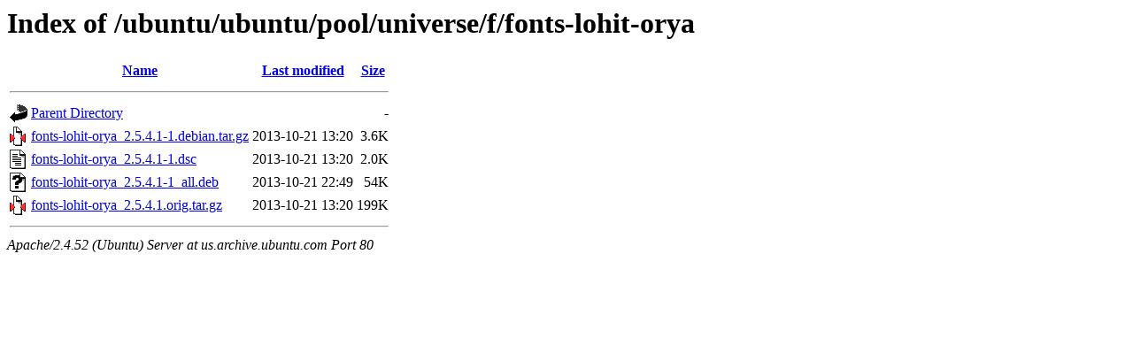

--- FILE ---
content_type: text/html;charset=UTF-8
request_url: http://us.archive.ubuntu.com/ubuntu/ubuntu/pool/universe/f/fonts-lohit-orya/
body_size: 565
content:
<!DOCTYPE HTML PUBLIC "-//W3C//DTD HTML 3.2 Final//EN">
<html>
 <head>
  <title>Index of /ubuntu/ubuntu/pool/universe/f/fonts-lohit-orya</title>
 </head>
 <body>
<h1>Index of /ubuntu/ubuntu/pool/universe/f/fonts-lohit-orya</h1>
  <table>
   <tr><th valign="top"><img src="/icons/blank.gif" alt="[ICO]"></th><th><a href="?C=N;O=D">Name</a></th><th><a href="?C=M;O=A">Last modified</a></th><th><a href="?C=S;O=A">Size</a></th></tr>
   <tr><th colspan="4"><hr></th></tr>
<tr><td valign="top"><img src="/icons/back.gif" alt="[PARENTDIR]"></td><td><a href="/ubuntu/ubuntu/pool/universe/f/">Parent Directory</a></td><td>&nbsp;</td><td align="right">  - </td></tr>
<tr><td valign="top"><img src="/icons/compressed.gif" alt="[   ]"></td><td><a href="fonts-lohit-orya_2.5.4.1-1.debian.tar.gz">fonts-lohit-orya_2.5.4.1-1.debian.tar.gz</a></td><td align="right">2013-10-21 13:20  </td><td align="right">3.6K</td></tr>
<tr><td valign="top"><img src="/icons/text.gif" alt="[TXT]"></td><td><a href="fonts-lohit-orya_2.5.4.1-1.dsc">fonts-lohit-orya_2.5.4.1-1.dsc</a></td><td align="right">2013-10-21 13:20  </td><td align="right">2.0K</td></tr>
<tr><td valign="top"><img src="/icons/unknown.gif" alt="[   ]"></td><td><a href="fonts-lohit-orya_2.5.4.1-1_all.deb">fonts-lohit-orya_2.5.4.1-1_all.deb</a></td><td align="right">2013-10-21 22:49  </td><td align="right"> 54K</td></tr>
<tr><td valign="top"><img src="/icons/compressed.gif" alt="[   ]"></td><td><a href="fonts-lohit-orya_2.5.4.1.orig.tar.gz">fonts-lohit-orya_2.5.4.1.orig.tar.gz</a></td><td align="right">2013-10-21 13:20  </td><td align="right">199K</td></tr>
   <tr><th colspan="4"><hr></th></tr>
</table>
<address>Apache/2.4.52 (Ubuntu) Server at us.archive.ubuntu.com Port 80</address>
</body></html>
